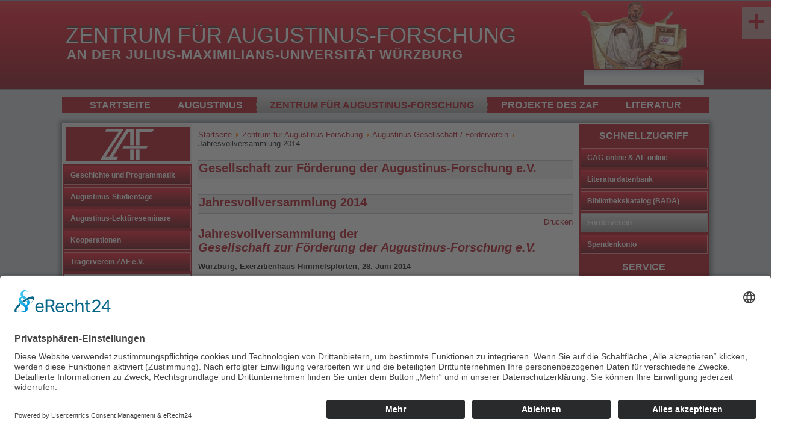

--- FILE ---
content_type: text/html; charset=utf-8
request_url: https://www.augustinus.de/zentrum-fuer-augustinusforschung/foerderverein/103-jvv-2014
body_size: 18619
content:
<!DOCTYPE html>
<html dir="ltr" lang="de-de">
<head>
  <link rel="preconnect" href="//app.eu.usercentrics.eu">
<link rel="preconnect" href="//api.eu.usercentrics.eu">
<link rel="preconnect" href="//sdp.eu.usercentrics.eu">
<link rel="preload" href="//app.eu.usercentrics.eu/browser-ui/latest/loader.js" as="script">
<link rel="preload" href="//sdp.eu.usercentrics.eu/latest/uc-block.bundle.js" as="script">
<script id="usercentrics-cmp" async data-eu-mode="true" data-settings-id="AvY4KEKs_" src="https://app.eu.usercentrics.eu/browser-ui/latest/loader.js"></script>

  <script type="application/javascript" src="https://sdp.eu.usercentrics.eu/latest/uc-block.bundle.js"></script>
    <base href="https://www.augustinus.de/zentrum-fuer-augustinusforschung/foerderverein/103-jvv-2014" />
	<meta http-equiv="content-type" content="text/html; charset=utf-8" />
	<meta name="keywords" content="Augustinus Augustinus, Aurelius Augustin Augustine Augustinus-Forschung Augustinusforschung Augustinus-Lexikon Augustinuslexikon CAG Corpus Augustinianum Gissense Literatur-Datenbank" />
	<meta name="author" content="Förster Guntram" />
	<meta name="description" content="Informationen zu Aurelius Augustinus (354-430, Bischof von Hippo und bedeutendster Kirchenvater des Westens). Augustinus-Literaturdatenbank. Informationen zum Augustinus-Lexikon und zum CAG (elektronische Edition der Werke Augustins)." />
	
	<title>Jahresvollversammlung 2014</title>
	<link href="/templates/zaf2016/favicon.ico" rel="shortcut icon" type="image/vnd.microsoft.icon" />
	<link href="/components/com_jcomments/tpl/default/style.css?v=3002" rel="stylesheet" type="text/css" />
	<link href="/cache/widgetkit/widgetkit-2de003ad.css" rel="stylesheet" type="text/css" />
	<link href="/plugins/system/jcemediabox/css/jcemediabox.min.css?5fd08c89b5f5fb4807fcec58ae247364" rel="stylesheet" type="text/css" />
	<link href="/media/com_jce/site/css/content.min.css?badb4208be409b1335b815dde676300e" rel="stylesheet" type="text/css" />
	<link href="/media/mod_rssocial/css/rssocial-font.css?ad35d34ddb5b3c5dfabdfc00cf74e51b" rel="stylesheet" type="text/css" />
	<link href="/media/mod_rssocial/css/rssocial-anim.css?ad35d34ddb5b3c5dfabdfc00cf74e51b" rel="stylesheet" type="text/css" />
	<link href="/media/mod_rssocial/css/rssocial.css?ad35d34ddb5b3c5dfabdfc00cf74e51b" rel="stylesheet" type="text/css" />
	<style type="text/css">
#scrollToTop {
	cursor: pointer;
	font-size: 0.9em;
	position: fixed;
	text-align: center;
	z-index: 9999;
	-webkit-transition: background-color 0.2s ease-in-out;
	-moz-transition: background-color 0.2s ease-in-out;
	-ms-transition: background-color 0.2s ease-in-out;
	-o-transition: background-color 0.2s ease-in-out;
	transition: background-color 0.2s ease-in-out;

	background: #c31325;
	color: #ffffff;
	border-radius: 3px;
	padding-left: 6px;
	padding-right: 6px;
	padding-top: 6px;
	padding-bottom: 6px;
	right: 20px; bottom: 20px;
}

#scrollToTop:hover {
	background: #73787a;
	color: #ffffff;
}

#scrollToTop > img {
	display: block;
	margin: 0 auto;
}#rssocial-126 .rssocial-icons > li { font-size: 24px; }#rssocial-126 .rssocial-icons .rssocial-caption > a { font-size: 14px; }#rssocial-126 .rssocial-icons-bg .rssocial-link { color: #c11323; }#rssocial-126 .rssocial-icons-bg .rssocial-link:hover { color: #c11323; }#rssocial-126 .rssocial-icons-bg .rssocial-link { background-color: rgba(191, 191, 191, 0.75); }#rssocial-126 .rssocial-icons-bg .rssocial-link:hover { background-color: rgba(191, 191, 191, 0.5); }#rssocial-126 .rssocial-caption > a { color: #ffffff; }#rssocial-126 .rssocial-caption > a:hover { color: #ffffff; }#rssocial-126 .rssocial-caption { background-color: rgba(0, 0, 0, 0.75); }#rssocial-126 .rssocial-caption:hover { background-color: rgba(0, 0, 0, 0.5); }
	</style>
	<script type="application/json" class="joomla-script-options new">{"csrf.token":"cb8fd9097498e477b4a0fbb026f1211f","system.paths":{"root":"","base":""}}</script>
	<script src="/media/system/js/mootools-core.js?ad35d34ddb5b3c5dfabdfc00cf74e51b" type="text/javascript"></script>
	<script src="/media/system/js/core.js?ad35d34ddb5b3c5dfabdfc00cf74e51b" type="text/javascript"></script>
	<script src="/media/system/js/mootools-more.js?ad35d34ddb5b3c5dfabdfc00cf74e51b" type="text/javascript"></script>
	<script src="/media/plg_system_sl_scrolltotop/js/scrolltotop_mt.js" type="text/javascript"></script>
	<script src="/media/jui/js/jquery.min.js?ad35d34ddb5b3c5dfabdfc00cf74e51b" type="text/javascript"></script>
	<script src="/media/jui/js/jquery-noconflict.js?ad35d34ddb5b3c5dfabdfc00cf74e51b" type="text/javascript"></script>
	<script src="/media/jui/js/jquery-migrate.min.js?ad35d34ddb5b3c5dfabdfc00cf74e51b" type="text/javascript"></script>
	<script src="/cache/widgetkit/widgetkit-77df6c3b.js" type="text/javascript"></script>
	<script src="/media/system/js/caption.js?ad35d34ddb5b3c5dfabdfc00cf74e51b" type="text/javascript"></script>
	<script src="/plugins/system/jcemediabox/js/jcemediabox.min.js?5fd08c89b5f5fb4807fcec58ae247364" type="text/javascript"></script>
	<script src="/media/jui/js/bootstrap.min.js?ad35d34ddb5b3c5dfabdfc00cf74e51b" type="text/javascript"></script>
	<script src="/media/mod_rssocial/js/rssocial.js?ad35d34ddb5b3c5dfabdfc00cf74e51b" type="text/javascript"></script>
	<script type="text/javascript">
document.addEvent('domready', function() {
	new Skyline_ScrollToTop({
		'image':		'/images/banners/scroll-to-top-1.png',
		'text':			'Top',
		'title':		'',
		'className':	'scrollToTop',
		'duration':		500,
		'transition':	Fx.Transitions.linear
	});
});jQuery(function($) {
			 $('.hasTip').each(function() {
				var title = $(this).attr('title');
				if (title) {
					var parts = title.split('::', 2);
					var mtelement = document.id(this);
					mtelement.store('tip:title', parts[0]);
					mtelement.store('tip:text', parts[1]);
				}
			});
			var JTooltips = new Tips($('.hasTip').get(), {"maxTitleChars": 50,"fixed": false});
		});jQuery(window).on('load',  function() {
				new JCaption('img.caption');
			});jQuery(document).ready(function(){WfMediabox.init({"base":"\/","theme":"standard","width":"","height":"","lightbox":0,"shadowbox":0,"icons":1,"overlay":1,"overlay_opacity":0.8,"overlay_color":"#000000","transition_speed":500,"close":2,"scrolling":"fixed","labels":{"close":"Close","next":"Next","previous":"Previous","cancel":"Cancel","numbers":"{{numbers}}","numbers_count":"{{current}} of {{total}}","download":"Download"},"swipe":true});});jQuery(function($){ initTooltips(); $("body").on("subform-row-add", initTooltips); function initTooltips (event, container) { container = container || document;$(container).find(".hasTooltip").tooltip({"html": true,"container": "body"});} });
	</script>

    <link rel="stylesheet" href="/templates/system/css/system.css" />
    <link rel="stylesheet" href="/templates/system/css/general.css" />

    <!-- Created by Artisteer v4.3.0.60745 -->
    
    
    <meta name="viewport" content="initial-scale = 1.0, maximum-scale = 1.0, user-scalable = no, width = device-width" />

    
    <link rel="stylesheet" href="/templates/zaf2016/css/template.css" media="screen" type="text/css" />
    
    <link rel="stylesheet" href="/templates/zaf2016/css/template.responsive.css" media="all" type="text/css" />


<link rel="shortcut icon" href="/templates/zaf2016/favicon.ico" type="image/x-icon" />
    <script>if ('undefined' != typeof jQuery) document._artxJQueryBackup = jQuery;</script>
    <script src="/templates/zaf2016/jquery.js"></script>
    <script>jQuery.noConflict();</script>

    <script src="/templates/zaf2016/script.js"></script>
    <script src="/templates/zaf2016/script.responsive.js"></script>
    <script src="/templates/zaf2016/modules.js"></script>
        <script>if (document._artxJQueryBackup) jQuery = document._artxJQueryBackup;</script>

<!--[if lt IE 9]><script src="https://html5shiv.googlecode.com/svn/trunk/html5.js"></script><![endif]-->
<!--[if lte IE 7]><link rel="stylesheet" href="/templates/zaf2016/css/template.ie7.css" media="screen" /><![endif]-->
</head>
<body>

<div id="art-main">
<header class="art-header">
    <div class="art-shapes">
        <div class="art-object48983331"></div>
<div class="art-object216847948"></div>

            </div>

<h1 class="art-headline">
    <a href="/">ZENTRUM FÜR AUGUSTINUS-FORSCHUNG</a>
</h1>
<h2 class="art-slogan">AN DER JULIUS-MAXIMILIANS-UNIVERSITÄT WÜRZBURG</h2>




<div class="art-textblock art-object1153703424">
    <form class="art-search" name="Search" action="/index.php" method="post">
    <input type="text" value="" name="searchword" />
        <input type="hidden" name="task" value="search" />
<input type="hidden" name="option" value="com_search" />
<input type="submit" value="" name="search" class="art-search-button" />
        </form>
</div>
<nav class="art-nav">
    
<ul class="art-hmenu"><li class="item-101 deeper parent"><a href="/">Startseite</a><ul><li class="item-156"><a href="/home/nachrichten">Nachrichten</a></li><li class="item-157"><a href="/home/veranstaltungen">Veranstaltungen</a></li><li class="item-471"><a href="/home/video">Video</a></li></ul></li><li class="item-160 deeper parent"><a href="/einfuehrung">Augustinus</a><ul><li class="item-161"><a href="/einfuehrung/gestalt-und-werk">Einführung: Gestalt &amp; Werk</a></li><li class="item-162"><a href="/einfuehrung/leben">Das Leben Augustins</a></li><li class="item-163"><a href="/einfuehrung/werke-mit-werkeliste">Die Schriften Augustins</a></li><li class="item-518"><a href="/einfuehrung/die-augustinus-editionen-werkeliste">Die Editionen Augustins</a></li><li class="item-2939"><a href="/einfuehrung/augustinus-digital">Der digitale Augustinus</a></li><li class="item-421"><a href="/einfuehrung/uebersetzungen-im-www">Online-Übersetzungen Augustins</a></li><li class="item-164 deeper parent"><a href="/einfuehrung/texte-von-augustinus-mit-online-uebers">Ausgewählte Texte Augustins</a><ul><li class="item-415"><a href="/einfuehrung/texte-von-augustinus-mit-online-uebers/weihnachten">Advent und Weihnachten</a></li><li class="item-416"><a href="/einfuehrung/texte-von-augustinus-mit-online-uebers/oesterlicher-festkreis">Fasten- und Osterzeit</a></li><li class="item-419"><a href="/einfuehrung/texte-von-augustinus-mit-online-uebers/aphorismen">Aphorismen</a></li><li class="item-420"><a href="/literatur/zitatenschatz">Zitatenschatz</a></li></ul></li><li class="item-165 deeper parent"><a href="/einfuehrung/texte-ueber-augustinus">Artikel &amp; Beiträge zu Augustinus</a><ul><li class="item-549"><a href="/einfuehrung/texte-ueber-augustinus/pastorales">Pastorales</a></li><li class="item-759"><a href="/einfuehrung/texte-ueber-augustinus/zeitungsartikel-vortraege">Zeitungsartikel &amp; Vorträge</a></li><li class="item-3127"><a href="/einfuehrung/texte-ueber-augustinus/kirchenvaeter-im-gespraech">Kirchenväter im Gespräch</a></li></ul></li></ul></li><li class="item-176 active deeper parent"><a class=" active" href="/zentrum-fuer-augustinusforschung">Zentrum für Augustinus-Forschung</a><ul><li class="item-177"><a href="/zentrum-fuer-augustinusforschung/geschichte-und-programmatik-des-zaf">Geschichte und Programmatik</a></li><li class="item-178"><a href="/zentrum-fuer-augustinusforschung/augustinus-studientage">Augustinus-Studientage</a></li><li class="item-179"><a href="/zentrum-fuer-augustinusforschung/augustinus-lektuereseminare">Augustinus-Lektüreseminare</a></li><li class="item-423"><a href="/zentrum-fuer-augustinusforschung/kooperationen">Kooperationen</a></li><li class="item-2718"><a href="/zentrum-fuer-augustinusforschung/zafev">Trägerverein ZAF e.V.</a></li><li class="item-181 current active deeper parent"><a class=" active" href="/zentrum-fuer-augustinusforschung/foerderverein">Augustinus-Gesellschaft / Förderverein</a><ul><li class="item-304"><a href="/zentrum-fuer-augustinusforschung/foerderverein/der-foerderverein">Der Förderverein</a></li><li class="item-305"><a href="/zentrum-fuer-augustinusforschung/foerderverein/vorstand">Vorstand</a></li><li class="item-340"><a href="/zentrum-fuer-augustinusforschung/foerderverein/kuratorium">Kuratorium</a></li><li class="item-306"><a href="/zentrum-fuer-augustinusforschung/foerderverein/satzung">Satzung</a></li><li class="item-308"><a href="/zentrum-fuer-augustinusforschung/foerderverein/spendenkonto">Spendenkonto</a></li><li class="item-309"><a href="/zentrum-fuer-augustinusforschung/foerderverein/mitglied-werden">Mitglied werden</a></li></ul></li><li class="item-1045"><a href="/zentrum-fuer-augustinusforschung/newsletter">Newsletter</a></li><li class="item-182"><a href="/zentrum-fuer-augustinusforschung/wir-ueber-uns">Wir über uns</a></li></ul></li><li class="item-183 deeper parent"><a href="/projekte-des-zaf">Projekte des ZAF</a><ul><li class="item-184 deeper parent"><a href="/projekte-des-zaf/augustinus-lexikon">Augustinus-Lexikon</a><ul><li class="item-339"><a href="/projekte-des-zaf/augustinus-lexikon/alnews">Nachrichten</a></li><li class="item-333"><a href="/projekte-des-zaf/augustinus-lexikon/konzept">Konzept</a></li><li class="item-334"><a href="/projekte-des-zaf/augustinus-lexikon/hrsg-red">Herausgeber &amp; Redaktion</a></li><li class="item-335"><a href="/projekte-des-zaf/augustinus-lexikon/rezensionen">Rezensionen</a></li><li class="item-336"><a href="/projekte-des-zaf/augustinus-lexikon/artikel-des-monats">Artikel des Monats</a></li><li class="item-337"><a href="/projekte-des-zaf/augustinus-lexikon/lemmata">AL-Lemmata</a></li><li class="item-519"><a href="/projekte-des-zaf/augustinus-lexikon/werkeliste">Werkeliste</a></li></ul></li><li class="item-185 deeper parent"><a href="/projekte-des-zaf/corpus-aug-gissense">Corpus Aug. Gissense</a><ul><li class="item-364 deeper parent"><a href="/projekte-des-zaf/corpus-aug-gissense/cag-online">CAG online</a><ul><li class="item-474"><a href="/projekte-des-zaf/corpus-aug-gissense/cag-online/cag-online-english">CAG-online - English</a></li></ul></li><li class="item-366"><a href="/projekte-des-zaf/corpus-aug-gissense/cag-rezensionen">Rezensionen</a></li></ul></li><li class="item-186"><a href="/projekte-des-zaf/literatur-portal">Literatur-Portal</a></li><li class="item-187"><a href="/projekte-des-zaf/epistulae-projekt">Epistulae-Projekt</a></li><li class="item-188"><a href="/projekte-des-zaf/zaf-und-universitaet">ZAF und Universität</a></li><li class="item-189"><a href="/projekte-des-zaf/res-et-signa">Res et Signa</a></li></ul></li><li class="item-190 deeper parent"><a href="/literatur">Literatur</a><ul><li class="item-512 deeper parent"><a href="/literatur/literaturdatenbank">Literaturdatenbank</a><ul><li class="item-511"><a href="/literatur/literaturdatenbank/recherche">Recherche</a></li><li class="item-513"><a href="/literatur/literaturdatenbank/information-zur-benutzung">Information zur Benutzung</a></li><li class="item-517"><a href="/literatur/literaturdatenbank/liste-der-referenzen">Liste der Referenzen</a></li><li class="item-515"><a href="/literatur/literaturdatenbank/sortiert-nach-autoren-2">Sortiert nach Autoren</a></li><li class="item-516"><a href="/literatur/literaturdatenbank/sortiert-nach-titeln-2">Sortiert nach Titeln</a></li><li class="item-448"><a href="/literatur/literaturdatenbank/titeleingabe">Eingabe neuer Titel</a></li></ul></li><li class="item-194"><a href="/literatur/res-et-signa">Res et Signa</a></li><li class="item-195 deeper parent"><a href="/literatur/zitatenschatz">Zitatenschatz </a><ul><li class="item-475"><a href="/literatur/zitatenschatz/rezensionen">Rezensionen</a></li></ul></li><li class="item-196"><a href="https://www.bibliotheca-augustiniana.de/bibliotheca-augustiniana/kataloge" target="_blank">Bibliothek der Augustiner (BADA)</a></li><li class="item-547"><a href="/literatur/neuerscheinungen-1">Neuerscheinungen</a></li></ul></li></ul> 
    </nav>

                    
</header>
<div class="art-sheet clearfix">
            <div class="art-layout-wrapper">
                <div class="art-content-layout">
                    <div class="art-content-layout-row">
                        <div class="art-layout-cell art-sidebar1">
<div class="art-block clearfix hidden-phone"><div class="art-blockcontent"><div class="custom hidden-phone"  >
	<table border="0" style="background-color: #b01121; width: 206px; height: 57px;" cellspacing="0" cellpadding="0" align="center">
<tbody>
<tr>
<td><img src="/images/bilder/logos/ZAF_Logo_3.png" alt="ZAF Logo 3" width="93" height="55" style="margin-right: auto; margin-bottom: 0px; display: block; margin-left: auto;" /></td>
</tr>
</tbody>
</table></div></div></div><div class="art-vmenublock clearfix"><div class="art-vmenublockcontent"><ul class="art-vmenu"><li class="item-177"><a href="/zentrum-fuer-augustinusforschung/geschichte-und-programmatik-des-zaf">Geschichte und Programmatik</a></li><li class="item-178"><a href="/zentrum-fuer-augustinusforschung/augustinus-studientage">Augustinus-Studientage</a></li><li class="item-179"><a href="/zentrum-fuer-augustinusforschung/augustinus-lektuereseminare">Augustinus-Lektüreseminare</a></li><li class="item-423"><a href="/zentrum-fuer-augustinusforschung/kooperationen">Kooperationen</a></li><li class="item-2718"><a href="/zentrum-fuer-augustinusforschung/zafev">Trägerverein ZAF e.V.</a></li><li class="item-181 current active deeper parent"><a class=" active" href="/zentrum-fuer-augustinusforschung/foerderverein">Augustinus-Gesellschaft / Förderverein</a><ul class="active"><li class="item-304"><a href="/zentrum-fuer-augustinusforschung/foerderverein/der-foerderverein">Der Förderverein</a></li><li class="item-305"><a href="/zentrum-fuer-augustinusforschung/foerderverein/vorstand">Vorstand</a></li><li class="item-340"><a href="/zentrum-fuer-augustinusforschung/foerderverein/kuratorium">Kuratorium</a></li><li class="item-306"><a href="/zentrum-fuer-augustinusforschung/foerderverein/satzung">Satzung</a></li><li class="item-308"><a href="/zentrum-fuer-augustinusforschung/foerderverein/spendenkonto">Spendenkonto</a></li><li class="item-309"><a href="/zentrum-fuer-augustinusforschung/foerderverein/mitglied-werden">Mitglied werden</a></li></ul></li><li class="item-1045"><a href="/zentrum-fuer-augustinusforschung/newsletter">Newsletter</a></li><li class="item-182"><a href="/zentrum-fuer-augustinusforschung/wir-ueber-uns">Wir über uns</a></li></ul></div></div><div class="art-block clearfix hidden-phone"><div class="art-blockcontent"><div class="custom hidden-phone"  >
	<blockquote>
<p><span style="font-size: 12pt;">Fecisti nos ad te, domine, et inquietum est cor nostrum donec requiescat in te.</span></p>
<p style="text-align: right;"><span style="font-size: 12pt;"><em>Confessiones</em> 1,1</span></p>
</blockquote>
<p><span style="font-size: 8pt;"></span></p>
<blockquote>
<p><span style="font-size: 12pt;">Geschaffen hast du uns auf dich hin, o Herr, und unruhig ist unser Herz, bis es Ruhe findet in dir.</span></p>
<p style="text-align: right;"><span style="font-size: 12pt;"><em>Bekenntnisse</em> 1,1</span></p>
</blockquote></div></div></div>



                        </div>

                        <div class="art-layout-cell art-content">
<article class="art-post"><div class="art-postcontent clearfix">
<div class="breadcrumbs">
<a href="/" class="pathway">Startseite</a> <img src="/media/system/images/arrow.png" alt="" /> <a href="/zentrum-fuer-augustinusforschung" class="pathway">Zentrum für Augustinus-Forschung</a> <img src="/media/system/images/arrow.png" alt="" /> <a href="/zentrum-fuer-augustinusforschung/foerderverein" class="pathway">Augustinus-Gesellschaft / Förderverein</a> <img src="/media/system/images/arrow.png" alt="" /> <span>Jahresvollversammlung 2014</span></div>
</div></article><article class="art-post art-messages"><div class="art-postcontent clearfix">
<div id="system-message-container">
</div></div></article><div class="item-page" itemscope itemtype="http://schema.org/Article"><article class="art-post"><div class="art-postmetadataheader"><h2 class="art-postheader">Gesellschaft zur Förderung der Augustinus-Forschung e.V.</h2></div></article><article class="art-post"><div class="art-postmetadataheader"><h2 class="art-postheader">Jahresvollversammlung 2014</h2></div><div class="art-postheadericons art-metadata-icons"><a href="/zentrum-fuer-augustinusforschung/foerderverein/103-jvv-2014?tmpl=component&amp;print=1&amp;layout=default" title="Eintrag ausdrucken < Jahresvollversammlung 2014 >" onclick="window.open(this.href,'win2','status=no,toolbar=no,scrollbars=yes,titlebar=no,menubar=no,resizable=yes,width=640,height=480,directories=no,location=no'); return false;" rel="nofollow">			<span class="icon-print" aria-hidden="true"></span>
		Drucken	</a></div><div class="art-postcontent clearfix"><div class="art-article">
<h1>Jahresvollversammlung der <br /><em>Gesellschaft zur Förderung der Augustinus-Forschung e.V.</em></h1>
<p><strong>Würzburg, Exerzitienhaus Himmelspforten, 28. Juni 2014<br /></strong></p>
<p>
<div id="slideshow-27-6974fd57dbd52" class="wk-slideshow wk-slideshow-tabsbarcloud" data-widgetkit="slideshow" data-options='{"style":"cloud_tabs_bar","autoplay":1,"interval":5000,"width":"auto","height":"auto","duration":500,"index":0,"order":"default","navigation":1,"buttons":1,"slices":20,"animated":"fade","caption_animation_duration":500}'>
	
	<div class="nav-container nav-1 clearfix">
		<ul class="nav">
									<li>
				<div>
					<span>Festrede</span>
				</div>
			</li>
									<li>
				<div>
					<span>Bericht</span>
				</div>
			</li>
					</ul>
	</div>
	
	<div class="slides-container"><ul class="slides"><li><article class="wk-content clearfix"><h1>Das Zentrum für Augustinus-Forschung in Würzburg – dank der Gesellschaft – ein Mekka der an der Person und am Werk des Kirchenvaters interessierten Öffentlichkeit</h1>
<h3><span style="color: #4a545e;">Ein Bericht</span></h3>
<h3><span style="color: #4a545e;">Cornelius Petrus Mayer OSA</span></h3>
<h4>&nbsp;</h4>
<h4 align="left">Leitfaden</h4>
<p>01. Die These und die drei Teile des Referates</p>
<p>Teil I</p>
<p>02. Der Start des <i>Augustinus-Lexikons</i> und die gleichzeitige Gründung des Fördervereins<i> Freunde des Augustinus-Lexikons e.V.</i><br />03. Die Umbenennung dieses Fördervereins in <i>Gesellschaft zur Förderung der Augustinus-Forschung e.V. </i></p>
<p>Teil II</p>
<p>04. Der Plan zur Erstellung eines <i>EDV </i>-Textes aller Werke Augustins (<i>EDV</i>: elektronische Datenverarbeitung)<br />05. Die Erstellung eines <i>KWIC </i>in Gießen und Würzburg (<i>KWIC</i>: Key Word in Context: Schlüsselwort im Kontext) <br />06. Der nicht lemmatisierte <i>KWIC </i>und dessen Lemmatisierung mit Hilfe des Fördervereins (Lemma: Grundform des Wortes)<br />07. Das <i>Corpus Augustinianum Gissense</i> (<i>CAG</i>) auf CD-ROM (<i>CAG</i>: Gießener Augustinus-Text; CD-ROM: <i>Compact Disc Read-Only Memory</i>: physikalischer Permanentspeicher für digitale Daten)<br />08. Die EDV-Dokumentation auch der Sekundärliteratur über Augustinus<br />09. Die Domain im Internet www.augustinus.de (Domain: Präsenz der Projekte der Augustinus-Forschung im Netz des Internet)<br />10. Der Name <i>Zentrum für Augustinus-Forschung</i> und die Anbindung dieses <i>Zentrums </i>an die Universität Würzburg<br />11. Das <i>Augustinus-Lexikon</i> auf dem Internationalen Kongress 1986 in Rom anlässlich der 1600jährigen Feier der Bekehrung Augustins<br />12. Das <i>Augustinus-Lexikon</i> und das <i>CAG </i>in den Medien<br />13. Die Weiterarbeit an den Projekten des <i>CAG 2</i> und <i>CAG 3</i> sowie am <i>Augustinus-Zitatenschatz</i> – 6. Auflage als eBook<br />14. Blockseminare, Studientage und Publikationen des <i>Zentrums</i><br />15. Würzburg ein ‹Mekka der Augustinus-Forschung›</p>
<p>Teil III</p>
<p>16. Dank an die Mitarbeiter <br />17. Der bisherige Kostenaufwand für die Projekte insgesamt<br />18. Pläne des <i>Zentrums </i>für die Zukunft und dessen Dank für bisherige Sympathien und Leistungen an die <i>Gesellschaft</i></p>
<p>&nbsp;</p>
<h3>Festvortrag</h3>
<p>Sehr verehrte Mitglieder unserer <i>Gesellschaft</i>, <br />liebe Freundinnen und Freunde unseres <i>Zentrums</i>, <br />meine Damen und Herren!</p>
<p>Unsere <i>Gesellschaft zur Förderung der Augustinus-Forschung</i> ist also 35 Jahre alt und ich wurde 85 – und Pensionär. Als solcher habe ich Zeit, über die Leistungen dieser Gesellschaft, der ich sehr, sehr viel verdanke, nachzudenken. Das <i>Zentrum für Augustinus-Forschung</i> – so die These meines Festvortrags – verdankt ihr weltweites Renommee nicht zuletzt ihr, der <i>Gesellschaft zur Förderung der Augustinus-Forschung</i>.</p>
<p>Mein Vortrag hat drei Teile: In einem ersten kürzeren wird es um einen geschichtlichen Überblick der <i>Gesellschaft </i>gehen; in einem zweiten längeren um jene Leistungen, die das <i>Zentrum </i>dank erst der finanziellen Hilfen der Gesellschaft zu einem Mekka der Augustinus-Forschung gemacht haben; im dritten um meinen und meiner Mitarbeiter Dank an die <i>Gesellschaft </i>für deren dem <i>Zentrum </i>erwiesenen Zuwendungen und Sympathien.</p>
<p><b>Ad 1</b></p>
<p>Als ich mich 1975 mit der Idee, ein <i>Augustinus-Lexikon</i> zu edieren, an die <i>Deutsche Forschungsgemeinschaft</i> (DFG) wandte, gab es dort über die Förderungswürdigkeit dieses internationalen Langzeitprojektes zwar keinen Zweifel, dessen personelle wie finanzielle Ausstattung ließ jedoch schon bei seinem Start im Jahr 1979 erhebliche Wünsche übrig. Damit ich mich bei diesen zu erwartenden finanziellen Engpässen nicht ständig um zusätzliche Geldquellen bemühen müssen würde, riet mir ein Kollege aus dem Herausgebergremium des Lexikons zur Gründung eines Fördervereins. Mit diesem Rat wandte ich mich an meinen Klassenkameraden und Freund Reinhold Vöth, den damaligen Intendanten des <i>Bayerischen Rundfunks</i>. Noch am 29. Mai 1979 haben wir in Anwesenheit von zehn Personen den Förderverein mit dem Namen <i>Freunde des Augustinus-Lexikons</i> gegründet und Reinhold Vöth zum Vorsitzenden gewählt. Er war es auch, der die Ehemaligen der <i>Abituria Münnerstadt 1949</i> bei ihrem Treffen im gleichen Jahr zur Mitgliedschaft einlud und ermunterte. Von dieser Klasse, von der bereits weit über die Hälfte verstorben ist, gehören über ein Dutzend immer noch zu den Mitgliedern unserer <i>Gesellschaft</i>.</p>
<p>Mitte der 80er Jahre stieß dann bei einer Mitgliederanzahl von ca. 50 Personen der Finanzdirektor der Diözese Würzburg und Stadtrat Dr. Adolf Bauer zum Förderverein. <i>Freunde des Augustinus-Lexikons</i>, so meinte er, klinge zu familiär, zu anspruchs-, zu bedürfnislos. Er optierte für eine <i>Gesellschaft</i>, und zwar mit einer Vereinssatzung, einem veritablen Vorstand und einem beachtlichen Kuratorium. Die Gründung erfolgte 1988, worauf sich die Anzahl der Mitglieder in den 90er Jahren tatsächlich auf weit über hundert steigerte. Das Verlagshaus <i>Schwabe &amp; Co.</i> – übrigens das älteste der Welt, in dem das <i>Augustinus-Lexikon</i> erscheint und das bereits im Jahr 1506 die erste Gesamtausgabe aller Werke Augustins auf den Markt brachte –, druckte uns den ansehnlichen Prospekt mit dem Titel: <i>Gesellschaft zur Förderung der Augustinus-Forschung e.V. Ziele, Leistungen und Aufgaben eines internationalen geisteswissenschaftlichen Langzeitprojektes</i>.</p>
<p>Ostern 1997 starb überraschend Reinhold Vöth. Es gelang uns, Dr. Thomas Goppel, MdL als Nachfolger zu gewinnen. Dr. Goppel lernte schon Anfang der 90er Jahre als Staatssekretär im Wissenschaftsministerium das Lexikonprojekt kennen, für dessen anteilmäßige Finanzierung durch den <i>Freistaat Bayern</i> bei der <i>Akademie der Wissenschaften und der Literatur</i> in Mainz er sich – worum Vöth ihn bat – erfolgreich einsetzte. Auf der Vollversammlung 1997 wurde er einstimmig zum Vorsitzenden der Gesellschaft gewählt, deren Zahl seitdem auf etwa 250-280, vorübergehend sogar auf 300 Mitglieder anwuchs.</p>
<p><b>Ad 2</b></p>
<p>Wie erwähnt, flossen die Gelder der <i>DFG </i>von Anfang an keineswegs üppig. Ende der 70er Jahre verteilten wir die mit dem Buchstaben ‹A› beginnenden Artikel des <i>ALs</i> an dafür qualifizierte Autoren in aller Welt, von denen aber der für ‹<i>Angelus</i>› also für ‹<i>Engel</i>› ins Auge gefasste Autor seine Zusage an eine Bedingung knüpfte: wir sollten ihm ein Drittel aller in den Schriften Augustins vorkommenden ‹<i>angelus</i>›-Stellen sozusagen auf den Tisch legen. Wen sollte ich nun damit beschäftigen, den einzigen uns genehmigten Redaktor oder die insgesamt auf etwa 150 Stunden im Monat begrenzten Hilfskräfte? Damals hörte ich jedoch zum ersten Mal von der Möglichkeit einer Erstellung elektronisch erfasster und abrufbarer sogenannter EDV-Texte. Nach eingehenden Informationen beantragte ich bei der <i>DFG </i>zusätzliche Gelder zur Schaffung eines solchen Text-Corpus aus allen Werken Augustins. Die Verhandlungen darüber nahmen mehr als ein Jahr in Anspruch. 1981 erhielt ich dafür eine halbe Million DM allerdings mit der Auflage genehmigt, diesen beantragten EDV-Text binnen zweier Jahre fertig zu stellen und dann unverzüglich zur Arbeit am Lexikon zurückzukehren.</p>
<p>Inzwischen bekam ich einen Ruf an die <i>Justus-Liebig Universität Gießen</i>. Bei den Verhandlungen über die Ausstattung meiner Professur äußerte der Universitätspräsident Karl Alewell den Wunsch, das DFG-Projekt <i>AL </i>am Fachbereich der Theologie zu etablieren, denn die Gießener Universität – so sein Argument – sei kopflastig in Naturwissenschaften, damit sie aber dem Anspruch auf eine auch die Geisteswissenschaften repräsentierenden Hochschule, also dem Anspruch auf eine ‹universitas scientiarum et litterarum› gerecht werde, sei sie auf Projekte wie das <i>AL </i>– dazu noch von internationalem Zuschnitt – angewiesen. Jedoch allein schon aus Gründen einer an der Universität Gießen nicht vorhandenen Fachbibliothek über Augustinus musste ich solches Ansinnen ablehnen. Ich wurde dennoch räumlich wie personell großzügigst ausgestattet, und so gelang es uns, dank der Zusammenarbeit mit den Angestellten sowohl in Gießen wie auch der Redaktion in Würzburg, dank aber auch insbesondere der Gelder vom Förderverein, mit denen wir genügend zusätzliche Hilfskräfte finanzieren konnten, den sogenannten <i>KWIC </i>(Key word in context) im <i>Rechenzentrum der Universität Würzburg</i> binnen zweier Jahre zu erstellen. Die Ergebnisse – die Medien inklusive das Fernsehen berichteten darüber – stellten unsere Erwartungen in den Schatten. Nahezu täglich trafen aus aller Welt Bitten um Auskünfte und Nachweise über einschlägige Texte ein. Dazu folgende Kuriosität: Gerade um jene Zeit zitierte der damalige USA-Präsident Ronald Reagan in einer seiner Ansprachen Augustinus. Prompt traf aus Washington die Bitte um Auskunft über die Stelle dieses Zitates in Gießen ein.</p>
<p>Der von uns geschaffene <i>KWIC </i>hatte indes eine Schwäche: er war nicht lemmatisiert; d. h. man musste bei der Suche eines Wortes dessen sämtliche grammatikalische Fälle und Personen eingeben, die bei einem Zeitwort bekanntlich weit über hundert sein können. Diese Aufgabe der Zuordnung von Fällen und Personen auf eine Grundform war im Hinblick auf die zahlreichen Homographen im Latein (gleiche Worte mit verschiedenen Bedeutungen) maschinell nicht zu erledigen; sie musste von dazu befähigten Kennern des Lateins manuell bewältigt werden. Alle meine Versuche, bei der <i>DFG </i>auch dafür Gelder locker zu machen, scheiterten. Ich wollte jedoch – die Vorteile einer Lemmatisierung ahnend und einschätzend – auf diese Veredelung unseres <i>KWIC </i>nicht verzichten.</p>
<p>Die Hilfe kam nun abermals vom <i>Förderverein</i>, denn Reinhold Vöth, den ich erneut um Hilfe bat, setzte sich dafür ein und auch die <i>Deutsche Bischofskonferenz</i> unter der Leitung von Karl Lehmann, damals schon Bischof von Mainz und Mitglied auch unserer <i>Gesellschaft </i>– finanzierte eine halbe Mitarbeiterstelle für längere Zeit. Und weil die Universität Gießen uns nicht nur genügend studentische Hilfskräfte aus der Klassischen Philologie, sondern selbst auch noch – eine Fachkraft in ihrem Rechenzentrum dafür zur Verfügung stellte, nannte ich den gerade zu meiner Emeritierung im Jahr 1996 auf einer CD-ROM publizierten Text: <i>Corpus Augustinianum Gissense</i>.</p>
<p>Parallel zu diesem EDV-Text lieferten wir der Fachwelt ein weiteres viel begehrtes Instrument der Forschung: die <i>EDV-Dokumentation der Sekundärliteratur über Augustins Person und Werk</i>. Die Epochen übergreifende Wirkungsgeschichte dieses Kirchenvaters schlägt sich nämlich nicht zuletzt in einer auf etwa 50.000 Titel geschätzten Sekundärliteratur nieder. In den rund 1.200 Artikeln von unterschiedlicher Länge des Lexikons bemühen wir uns, die Person und das Werk Augustins zu erschließen. Nun gibt es so gut wie zu allen Themen dieser 1.200 Lexikon-Artikel Mengen an Sekundärliteratur, die insgesamt Jahr für Jahr immer noch um rund 200-300 Titel zunimmt. Diese Flut an Literatur wurde von Fachkräften – zur Zeit vom Dipl. Theol. Guntram Förster – auf die Artikelliste des <i>AL </i>hin aufgeschlüsselt erfasst und dokumentiert, wofür ausschließlich abermals die <i>Gesellschaft </i>aufkam und immer noch aufkommt. Ähnlich dem <i>EDV-Text der Werke</i> Augustins ist auch die <i>EDV-Dokumentation über seine Sekundärliteratur</i> ein vielbegehrtes Instrument der Augustinus-Forschung geworden. Ja, zunehmend häufig werden uns einschlägige Publikationen von den Verlagen kostenlos zugeschickt, und zwar offensichtlich deshalb, weil deren Aufnahme in unser Internetverzeichnis die beste Reklame zu werden verspricht.</p>
<p>Apropos Internet: Zu meinem 70. Geburtstag im Jahr 1999 schenkte uns die Firma <i>Makrolog GmbH</i> in Wiesbaden, die uns die technische Herstellung des <i>CAG </i>besorgte, die Domain, den Zugang für den Teilbereich im Internet: <a href="http://www.augustinus.de/">www.augustinus.de</a>. Darin konnten wir nunmehr nicht nur die Fachwelt, sondern auch die interessierte Öffentlichkeit über alle unsere Projekte und deren Ergebnisse weltweit informieren. Die Zahl der ‹user›, der Nutzer dieser unserer Domain, stieg im Laufe eines Jahrzehnts laut Statistik rapide auf 5-6.000 Besucher täglich aus 60-80 Ländern im Monatsdurchschnitt an. Dieses überwältigende Interesse veranlasste mich Anfang der 90er Jahre, sämtliche Projekte unserer Forschungen, das <i>Lexikon</i>, das <i>CAG</i>, die <i>Literaturerfassung </i>und die sonstigen Dienstleistungen unter dem Namen <i>Zentrum für Augustinus-Forschung</i> zusammenzufassen. Zugleich schlug ich vor, diesem Zentrum den Status eines e.V. verleihen zu lassen, was dann dank der Initiative von Dr. Adolf Bauer durch die Gründung dieses Vereins und seine Wahl zu dessen Vorsitzendem am 29. 6. 2005 geschehen ist. Dr. Goppel war es wieder, der um die gleiche Zeit eine Anbindung dieses <i>Zentrums </i>an die hiesige Universität empfahl, zumal die Universitätsleitung selbst auf die Bedeutung des <i>Zentrums </i>in der Fachwelt aufmerksam geworden den Plan eines solchen Vorhabens begrüßte. Während der Amtszeit von Dr. Goppel als Staatsminister für Wissenschaft, Forschung und Kunst des Freistaats Bayern wurde am 20. 3. 2006 dem <i>Zentrum für Augustinus-Forschung</i> die Stellung eines <i>An-Instituts an der Universität Würzburg</i> verliehen. Ein aus Professoren verschiedener geisteswissenschaftlicher Fakultäten der Universität und aus den Mitarbeitern des <i>Zentrums </i>bestehender Lenkungsausschuss organisiert seitdem unsere Arbeit an der Hochschule und wirkt daran auch effektiv mit.</p>
<p>Inzwischen kam das <i>AL </i>ins Visier auch der Öffentlichkeit und dies trug nicht wenig zum Ruf aller unserer Projekte bei. Vom 15.-20. September 1986 gedachte die Fachwelt der Bekehrung Augustins vor 1600 Jahren mit einem <i>Congresso Internationale</i> im <i>Institutum Patristicum Augustinianum</i> des Augustinerordens zu Rom, an dem rund 300 Gelehrte aus etwa 100 Universitäten in aller Welt teilnahmen. Erst einige Tage vorher konnten wir am 28. August hier in Würzburg die Präsentation des ersten Doppelfaszikels des <i>Augustinus-Lexikons</i> begehen. So war das Lexikon bei diesem Kongress in Rom zugleich ein willkommenes Präsent an Papst Johannes Paul II., der die Versammlung mit einigen Kardinälen und Bischöfen – darunter auch Kardinal Ratzinger – besuchte. In seiner Festrede würdigte der Papst die dominierende Rolle Augustins für die Theologie und die Spiritualität der Kirche, dankte zugleich den versammelten Gelehrten für ihre Arbeit und ermunterte sie zu weiteren intensiven Forschungen über den vielleicht einflussreichsten Gelehrten des christlichen Abendlandes.</p>
<p>Es dauerte nicht lange, bis die ersten Rezensionen über das <i>Lexikon </i>erschienen – die ausführlichste von 34 Seiten in den renommierten <i>Göttingische Gelehrte Anzeigen unter Aufsicht der Akademie der Wissenschaften</i> von dem Altphilologen Prof. Wolfgang Hübner. Inzwischen liegen weit über 200 in mehreren Sprachen vor. Aber nicht nur Fachorgane, sondern auch die Medien, Rundfunk und Fernsehen, Wochen- und Tageszeitungen informierten darüber. «In der Fachwelt», so hieß es z. B. in <i>Christ in der Gegenwart</i> (1986, 38, S. 155-188) «spricht man von einer Pionierleistung. Erstmals soll das riesige theologische und philosophische Werk des Bischofs und Kirchenlehrers Augustinus, dieses genialen Denkers, scharfen Dialektikers, begabten Psychologen von seltener religiöser Glut, des großen theologischen Wegweisers der lateinischen Kirche am Ausgang des Altertums wissenschaftlich erschlossen werden». Die Rezensionen insgesamt einhellig positiv überschlagen sich nicht selten in Lob und Anerkennung. Die jüngste 52 Seiten umfassende erschien in der <i>Wiesbadener Anthologie</i> in diesem Jahr von Günter Stahl.</p>
<p>Nicht viel anders verhielt es sich mit den Rezensionen zum <i>CAG</i>. Das erste Mal in ihrer 120jährigen Geschichte, so hieß es in der von Hans-Ulrich Delius in der <i>Theologischen Literaturzeitung</i> aus dem Jahr 1997 (122,3, 297-307), wende sich diese Literaturzeitung dem doch relativ neuen elektronischen Medium zu, und sie tue dies deshalb so ausführlich, weil solche Publikationen künftig aller Wahrscheinlichkeit nach auch in den Geisteswissenschaften eine die Forschung bestimmende Rolle spielen dürften. «<i>Das Corpus Augustinianum Gissense auf CD-ROM</i>», so heißt es wörtlich weiter, «umfasst in der nun vorliegenden 1. Auflage das gegenwärtig mehr als 5 Millionen Wörter zählende und linguistisch aufbereitete vollständige literarische Werk Augustins. In dem jeweils aus den besten kritischen Editionen zusammengestellten Basistext wurden sämtliche Zitate ihrer Herkunft nach gekennzeichnet. Das <i>CAG </i>verfügt bereits über einen lemmatisierten Index. Darüber hinaus gibt es aber zusätzlich noch Auskunft über rund 20.000 Titel Sekundärliteratur – inzwischen sind es 34.000 Titel –, die nach dem Stichwortverzeichnis des Augustinus-Lexikons erschlossen sind. Diese Bibliographie ist für manche Benutzer sicher sogar noch wichtiger und bedeutender als das <i>CAG</i>, weil auch hier die Suchfunktion überwältigend ist – überwältigend in ihrer Einfachheit, Treffsicherzeit und Akribie» (Sp. 298). Gegen Ende der Rezension heißt es: «<i>Die CD-ROM des Corpus Augustinianum Gissense</i> ist ein absolutes Muss zunächst einmal für alle wissenschaftlichen Bibliotheken, ... dann aber auch für den Wissenschaftler, der sich mit dem Kirchenvater Augustin beschäftigt oder beschäftigen will» (Sp. 307).</p>
<p>Es bleibe nicht unerwähnt, dass der Verkauf dieser Erstauflage des <i>CAG </i>im Laufe eines Jahrzehnts 500.000 DM ein Drittel davon also 150.00 DM an Einnahmen für unser Zentrum, erzielte – Einnahmen, die für die Weiterarbeit an den Projekten dringend benötigt wurden, da nach meiner Emeritierung in Gießen die von der Universität dotierten Stellen: Sekretärin, Assistent und die zahlreichen Hiwis entfielen. Christof Müller, mein letzter Assistent dort, nunmehr Professor für Fundamentaltheologie an der Universität hier in Würzburg und als mein Nachfolger Leiter des <i>Zentrums</i>, lernte die Projekte sozusagen von der Pike auf kennen. Deshalb lud ich ihn ein, nach Würzburg mitzukommen, wo er zunächst stundenweise arbeitete und ebenfalls von der <i>Gesellschaft </i>entlohnt wurde. Auf alle Fälle führten wir dank der Spenden der <i>Gesellschaft </i>die Arbeiten an den Texten des CAG sowie an der <i>elektronischen Literaturerfassung</i> in Würzburg mit der gewohnten Intensität weiter. Bereits 2004 erschien das <i>CAG 2</i> mit einem vom <i>Schwabe-Verlag</i> gedruckten höchst ansehnlichen, unserem Präsidenten Thomas Goppel gewidmeten Handbuch in deutscher, englischer, französischer und spanischer Sprache. Vor zwei Jahren erst haben Christof Müller und Guntram Förster, unser versierter EDV-Techniker, bereits das <i>CAG 3</i> – nunmehr über das Internet – auf den Markt gebracht.</p>
<p>Neben dem <i>CAG </i>flossen dem <i>Zentrum </i>Einnahmen noch von einem Zitatenschatz Augustins zu, der inzwischen in 5 stets erweiterten Auflagen verkauft wurde und der nunmehr in seiner 6. Auflage dank der Vermittlung von Dr. Adolf Bauer als eBook über den <i>Robert Krick Verlag GmbH + Co KG</i> in Eibelstadt zum Kauf angeboten werden soll. Guntram Förster wird diese neueste Version beim Bericht des <i>Zentrums </i>kurz vorstellen.</p>
<p>Es bleibe ferner nicht unerwähnt, dass das <i>Zentrum für Augustinus-Forschung</i> seit seiner Anbindung an die Universität in den Wintersemestern jeweils gut besuchte Blockseminare und in den Sommersemestern Studientage mit namhaften Referenten aus dem In- und Ausland über augustinische Themen veranstaltet. So hieß z.B. das Rahmenthema des vor einem Monat stattgefundenen Studientages: <i>Kommunikation und Publikation. Zu Form und Funktion des Briefes in paganer und christlicher Antike</i>. Die Referate dieser Studientage werden in der eigenen wissenschaftlichen Reihe des Zentrums mit dem Namen <i>Res et signa</i> in der Regel mit finanzieller Hilfe auch der <i>Gesellschaft </i>publiziert.</p>
<p>Bei all dieser Publicity war es kein Wunder, dass vor einigen Jahren selbst die politische Leitung der Stadt Würzburg auf unsere Aktivitäten in der Fachwelt aufmerksam wurde, und der Oberbürgermeister Georg Rosenthal den Leiter des <i>Zentrums für Augustinus-Forschung</i> mit der Verleihung des<i> Tanzenden Schäfers</i> auszeichnete. Ich nahm diese Auszeichnung für alle Mitglieder des <i>Zentrums </i>entgegen. Bei meiner Dankesrede nannte ich Würzburg im Blick auf die breite Resonanz unserer Projekte in der Fachwelt ein Mekka der Augustinus-Forschung.</p>
<p>Um die gleiche Zeit äußerte sich auch Papst Benedikt XVI., bekanntlich einer der ausgewiesensten Kenner und Verehrer Augustins, in einem offenen Brief ebenfalls höchst anerkennend über unsere Arbeit. «In den siebziger Jahren», so Papst Benedikt, dem ich als Dogmatiker damals noch kollegial verbunden war, «ist in Ihnen der Wunsch gereift, ein Augustinus-Lexikon zu schaffen und damit das geistige Erbe des Heiligen noch besser zugänglich zu machen. Als die ersten Faszikeln erscheinen konnten, war ich schon als Präfekt der Kongregation für Glaubenslehre in Rom tätig und längst nicht mehr imstande, eigentliche Forschungsarbeit zu leisten. Sie haben mir damals tröstend gesagt, die Arbeit am Lexikon werde sich so lange hinziehen, dass ich in meinem Ruhestand Zeit dafür finden werde, einige Beiträge zu schreiben. Wie gern hätte ich das getan! Nun, das war offenbar von der Vorsehung nicht gewollt. Umso mehr gehöre ich mit Freude zu den Benutzern dieses großartigen Werkes, das ich immer wieder zur Hand nehme und von dem ich immer neu lerne».</p>
<p><b>Ad 3</b></p>
<p>Mit 85 sei ich endlich Pensionär geworden, sagte ich eingangs. De facto zog ich mich bereits mit 80, wissend und spürend, dass das Leben hier endlich ist, nach und nach aus der Leitung des <i>Zentrums </i>zurück. Blicke ich auf die vergangenen 35 Jahre zurück, so habe ich allen Grund dankbar zu sein. Mein Dank gilt zunächst meinen Mitarbeitern, sie haben sich nämlich die Projekte, an denen sie mitwirkten und mitwirken, und an deren Renommee sie den gleichen, wenn nicht gar größeren Anteil haben, zu eigen gemacht. Neben den bereits erwähnten Christof Müller und Guntram Förster waren und sind dies: die Mitherausgeber des <i>Lexikons</i>, die Redaktoren mit ihren Hiwis – seit einem anderthalb Jahrzehnt hat Dr. Andreas Grote diese Stelle inne –, Öffentlichkeitsarbeit erledigt Christl Scheler, die Verwaltung Christine Schneider. Bei Frau Ingrid Hemberger bedanke ich mich für die Erstellung der jährlichen Gewinn- und Verlustrechnungen der <i>Gesellschaft </i>und bei den Herren Bernhard und Dietmar Müller für die Kassenprüfung. Zu danken habe ich noch den Mitgliedern des Lenkungsausschusses, den Kollegen Michael Erler, Karl Mertens, Dominik Burkard, Christian Tornau und Jörn Müller.</p>
<p>Weil mein Festvortrag den Charakter eines Berichtes hat, will ich den bisherigen Aufwand der Kosten für die Augustinus-Forschung wenigstens erwähnen, zumal ich diesen bei einer Sitzung des Vorstands am 20. März 2012 von 1975 bis 2012 detailliert darzustellen hatte. Dazu ebenfalls eine Episode: Bei der Begrüßung der Teilnehmer eines <i>Internationalen Symposions über den Stand der Augustinus-Forschung</i> im Jahr 1987 an der Universität Gießen sagte ich, das Lexikonprojekt werde nach Einschätzung der <i>DFG </i>immerhin zehn Millionen DM kosten. Darauf erwiderte der damalige Präsident der Universität in seiner Begrüßung: ‹Ach, Herr Kollege Mayer, was sind schon zehn Millionen DM? Verunglückt ein Starfighter, so kostet dies dem Steuerzahler hundert Millionen› – bekanntlich verunglückten in jenen Jahren weit über hundert dieser ‹Sternenkämpfer›! Und übrigens: fallen die Kosten für geisteswissenschaftliche Projekte im Verhältnis zu solchen der Naturwissenschaften nicht bescheiden aus? Gewiss, von denen der Naturwissenschaften lebt die Gesellschaft, lebt der Staat. Was aber wäre die Gesellschaft und der Staat ohne Literatur, ohne Kunst etc. – ohne die Geisteswissenschaften?</p>
<p>Nun also: Die Summe der Ausgaben für alle unsere Projekte lautete vor zwei Jahren: 9.079.883 DM = 4.539 941 50 €. Geldgeber waren: die <i>Deutsche Forschungsgemeinschaft</i>, die <i>Mainzer Akademie der Wissenschaften und der Literatur</i> <i>mit dem Bund und dem Freistaat Bayern</i>, die <i>Deutsche Augustiner-Ordensprovinz</i>, die <i>Justus-Liebig-Universität Gießen</i>, die <i>Deutsche Bischofskonferenz</i> und last but not least die <i>Gesellschaft zur Förderung der Augustinus-Forschung e.V</i>. – die Summe ihrer Spenden beliefen sich damals auf 921.309,00 € – in diesem Jahr dürften von der Million nicht mehr viel fehlen.</p>
<p>Hätten wir unsere Aktivitäten allein auf das Lexikon allein beschränkt, wären wir der Bezeichnung <i>Zentrum für Augustinus-Forschung</i> schwerlich gerecht geworden, Würzburg wäre dann auch nicht dessen <i>Mekka</i>. Vieles deutet darauf hin, dass dies so bleiben könnte. In absehbarer Zeit nämlich – nach Fertigstellung des Lexikons – wird das <i>Zentrum </i>unter der wissenschaftlichen Leitung von Christof Müller sich weiteren, die Person Augustins erhellenden Projekten zuwenden. Dessen Werk nicht nur der Fachwelt, sondern all denen zugänglich zu machen, die keinen unmittelbaren Zugriff zu seinen Quellen haben, verdient auch in Zukunft Ihre Sympathie und Ihre Hilfen in der <i>Gesellschaft für Augustinus-Forschung</i>. Ich jedenfalls bedanke mich für die reichlich erhaltenen und sage Ihnen, wie in Bayern üblich, ein herzliches Vergelt’s Gott.</p></article></li><li><article class="wk-content clearfix"><h1>Geglückter Generationenwechsel</h1>
<h3>Christof Müller hat die wissenschaftliche Leitung des Würzburger Zentrums für Augustinusforschung übernommen. Ein Bericht der überregionalen katholischen Zeitung „Die Tagespost“. Von Regina Einig</h3>
<p><strong>Würzburg (DT)</strong> „Endlich Pensionär“. Mit 85 Jahren schaut der Würzburger Augustiner Cornelius Petrus Mayer auf ein reiches Lebenswerk zurück, dessen Stichwort „Zentrum für Augustinusforschung“ lautet. Dort wird bis 2020 unter der wissenschaftlichen Leitung von Mayers langjährigem Mitarbeiter Christof Müller das international hoch angesehene Augustinus-Lexikon vollendet. Der gebürtige Westerwälder Müller ist Fundamentaltheologe und Herausgeber des Lexikons. Gelassen und ohne jedes Aufheben um seine Person hat der jugendlich wirkende Hochschullehrer an Mayers Seite jahrelang einen Großteil der Arbeit an dem Langzeitprojekt geschultert.</p>
<p>Auch wenn Geisteswissenschaftler heute nur noch selten in ungetrübten Forscherfreuden schwelgen, weil zeitraubende Verpflichtungen von der Autorensuche bis zu Sponsorenterminen quasi nebenbei zu stemmen sind, ist die in den vergangenen fünf Jahren schrittweise vollzogene Stabübergabe im Zentrum für Augustinusforschung ein seltener Glücksfall. Christof Müller kennt die Arbeit im ZAF wie kein Zweiter. Dass dort seit Jahren auf höchstem Niveau wissenschaftlich gearbeitet wird, hat sich in der Fachwelt längst herumgesprochen. Der prominenteste Nutzer des Lexikons lebt in Rom: Benedikt XVI. nimmt die Bände nach eigenem Bekunden immer wieder zur Hand und lernt daraus. Sowohl das Lexikon als auch die CD-Rom „Corpus Augustinianum Gissense“ sowie die EDV-Dokumentation der Sekundärliteratur über Augustins Person und Werk haben das Renommee des Zentrums als eine der weltweit ersten Adressen für Augustinusforschung begründet. Internationale Symposien – zuletzt über Augustins Werk „De civitate Dei“ im Herbst 2012 in Rom – und Studientage haben den Kreis der Interessenten stetig erweitert.</p>
<p>Jedenfalls werden Müller und seine Mitarbeiter in Würzburg auch nach der Drucklegung des Lexikonbandes Z nicht in ein Loch fallen. Seit 2006 ist das ZAF der Würzburger Universität als An-Institut angegliedert. Ein Anschlussprojekt wurde den Mitgliedern der Gesellschaft zur Förderung der Augustinusforschung am Samstag während der Jahresvollversammlung vorgestellt: eine kommentierte Ausgabe der etwa dreihundert Briefe des Kirchenvaters. Wie vielversprechend die Beschäftigung mit den augustinischen Epistolae ist, zeigte kürzlich ein hochkarätig besetzter Studientag über Form und Funktion des Briefs in der Antike.</p>
<p>Bis dahin ist der editorische Endspurt für das Lexikon angesagt. Ohne Mayers Mut zum Risiko und das Standvermögen seiner Mitarbeiter wäre wohl keiner der leuchtend rot gebundenen Bände des Lexikons jemals im Schwabe-Verlag in Druck gegangen. Finanziell und personell schmal ausgestattet begann man 1979 mit der Edition des Lexikons. Unterstützer fand der Augustiner zunächst unter seinem ehemaligen Mitschülern. Aus den Treffen der Abituria Münnerstadt 1949 entstand ein Förderverein, der später in der Gesellschaft zur Förderung der Augustinusforschung aufging und neben der Deutschen Forschungsgemeinschaft half, finanzielle Engpässe zu überbrücken.</p>
<p>Der Erlös aus weiteren Publikationen, etwa des überarbeiteten CAG, fließt ebenfalls ins Budget. Dass man es im ZAF auch versteht, Texte für die Generation der „digital natives“ aufzubereiten, zeigt die neueste Version des vom Zentrum herausgegebenen Zitatenschatzes Augustins. Sie ist als E-Book erhältlich und smartphone-kompatibel. Ein Klick genügt für den Blick in die Geisteswelt der Antike.</p>
<p>© ‹<a href="http://www.die-tagespost.de/" target="_blank">Die Tagespost - Katholische Zeitung für Politik, Gesellschaft und Kultur</a>› vom 03.07.2014, Seite 7</p>
<p><em>Wir danken dem Verlag J.W. Naumann für die freundliche Genehmigung zur Veröffentlichung in unserem Webportal</em></p></article></li></ul></div>
	
</div></p></div></div></article></div><!-- begin nostyle -->
<div class="art-nostyle">
<!-- begin nostyle content -->

<div id="rssocial-126" class="rssocial-container rssocial-floating-right rssocial-absolute ">
		<ul id="rssocial-ul-126" class="rssocial-icons rssocial-icons-right rssocial-icons-bg">
		<li>
		<a id="rssocial-mail-icon" class="rssocial-link push" target="_blank" href="mailto:sekretariat@augustinus.de">
			<span class="rssocial-icon rssocial-icon-mail"></span>
		</a>
			</li>
		<li class="rssocial-slide-button">
		<a id="rssocial-slide-button" class="rssocial-link" href="javascript:void(0);"><span class="rssocial-icon rssocial-icon-more"></span></a>
	</li>
		</ul>
</div>
<div class="rssocial-clear"></div>
<!-- end nostyle content -->
</div>
<!-- end nostyle -->



                        </div>
                        <div class="art-layout-cell art-sidebar2">
<div class="art-vmenublock clearfix"><div class="art-vmenublockheader"><h3 class="t">Schnellzugriff</h3></div><div class="art-vmenublockcontent"><ul class="art-vmenu"><li class="item-199"><a href="https://www.augustinus.de/764-al-cag-online">CAG-online &amp; AL-online</a></li><li class="item-200"><a href="/literatur/literaturdatenbank/recherche">Literaturdatenbank</a></li><li class="item-198"><a href="https://www.bibliotheca-augustiniana.de/bibliotheca-augustiniana/kataloge" target="_blank">Bibliothekskatalog (BADA)</a></li><li class="item-201 active"><a class=" active" href="/zentrum-fuer-augustinusforschung/foerderverein">Förderverein</a></li><li class="item-1207"><a href="http://www.augustinus.de/zentrum-fuer-augustinusforschung/foerderverein/spendenkonto">Spendenkonto</a></li></ul></div></div><div class="art-vmenublock clearfix"><div class="art-vmenublockheader"><h3 class="t">Service</h3></div><div class="art-vmenublockcontent"><ul class="art-vmenu"><li class="item-214"><a href="/impressum">Impressum</a></li><li class="item-1901"><a href="/datenschutz">Datenschutzerklärung</a></li><li class="item-449"><a href="/kontakt">Kontakt</a></li><li class="item-223"><a href="/suchen">Suche</a></li></ul></div></div><div class="art-block clearfix"><div class="art-blockcontent"><div class="custom"  >
	<p><a href="/home/video" target="_self"><img src="/images/bilder/buecherdeutsch/video-studientag.JPG" alt="video studientag" width="200" height="112" style="margin-right: 5px; margin-bottom: 5px; float: left;" /></a></p></div></div></div>

                        </div>
                    </div>
                </div>
            </div>

<footer class="art-footer">
<div style="position:relative;padding-left:10px;padding-right:10px"><p>Copyright Augustinusforschung © 2015. All Rights Reserved.</p>
</div>
</footer>

    </div>
</div>


<!-- Matomo -->
<script type="text/javascript">
  var _paq = _paq || [];
  /* tracker methods like "setCustomDimension" should be called before "trackPageView" */
  _paq.push(["setCookieDomain", "*.augustinus.de"]);
  _paq.push(['trackPageView']);
  _paq.push(['enableLinkTracking']);
  (function() {
    var u="https://statistik-homepageservice.de/";
    _paq.push(['setTrackerUrl', u+'matomo.php']);
    _paq.push(['setSiteId', '70']);
    var d=document, g=d.createElement('script'), s=d.getElementsByTagName('script')[0];
    g.type='text/javascript'; g.async=true; g.defer=true; g.src=u+'matomo.js'; s.parentNode.insertBefore(g,s);
  })();
</script>
<!-- End Matomo Code --></body>
</html>